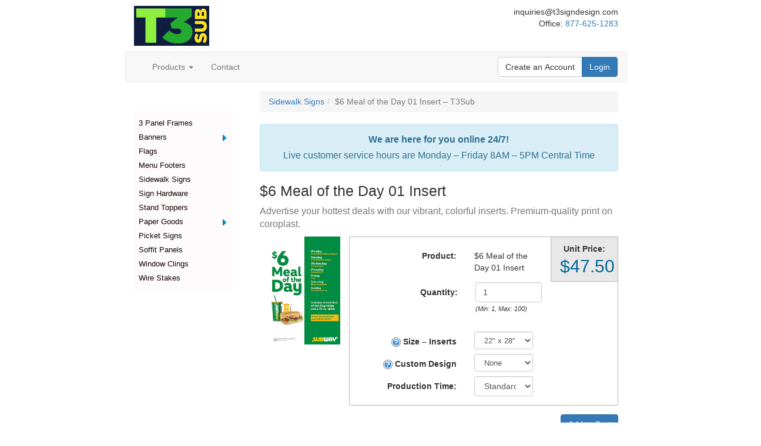

--- FILE ---
content_type: text/html; charset=utf-8
request_url: https://www.t3sub.com/product/6-meal-of-the-day-01-insert
body_size: 10699
content:


<!DOCTYPE html>
<html lang="en-US">
<head><title>
	$6 Meal of the Day 01 Insert – T3Sub
</title><meta charset="UTF-8" /><meta name="viewport" content="width=device-width, initial-scale=1.0" /><link rel="preconnect" href="https://api.resellerratings.com" /><link rel="preconnect" href="https://www.google.com" /><link rel="preconnect" href="https://www.gstatic.com" crossorigin="" />
    <link href="/Content/bootstrap.min.css" rel="stylesheet" type="text/css" />
<script src="/Scripts/jQuery.js?v=9ktsOtIo0upvJP7-7FiXuOoOJe58RLFJ__wIRPL2vGo1"></script>
<script src="/Scripts/layout.js?v=M4Nk6kIOwMFflsEKET0iPL9i5YBqbzMzvUOrd8gyCnw1"></script>

    
    

<link rel="icon" type="image/ico" href="https://www.t3sub.com/favicon.ico"><meta name="twitter:card" content="summary" /><meta name="twitter:title" content="$6 Meal of the Day 01 Insert – T3Sub" /><meta property="og:site_name" content="t3sub.com" /><meta property="og:url" content="https://www.t3sub.com/product/6-meal-of-the-day-01-insert" /><meta property="og:title" content="$6 Meal of the Day 01 Insert – T3Sub" /><link href="https://www.t3sub.com/product/6-meal-of-the-day-01-insert" rel="canonical" /><meta property="og:type" content="product" /><meta name="twitter:image" content="https://lag.azureedge.net/w2pcache/57a21a30-208d-47fa-ab01-549e5bbd7b36.jpg" /><meta property="og:image" content="https://lag.azureedge.net/w2pcache/57a21a30-208d-47fa-ab01-549e5bbd7b36.jpg" /><meta name="description" content="Display the meal of the day or other promotional items specific to your franchise with these Subway sidewalk sign inserts. Choose from multiple size options." /><meta name="twitter:description" content="Display the meal of the day or other promotional items specific to your franchise with these Subway sidewalk sign inserts. Choose from multiple size options." /><meta property="og:description" content="Display the meal of the day or other promotional items specific to your franchise with these Subway sidewalk sign inserts. Choose from multiple size options." /><meta name="og:description" content="Display the meal of the day or other promotional items specific to your franchise with these Subway sidewalk sign inserts. Choose from multiple size options." /><script>(function(i,s,o,g,r,a,m){i['GoogleAnalyticsObject']=r;i[r]=i[r]||function(){(i[r].q=i[r].q||[]).push(arguments)},i[r].l=1*new Date();a=s.createElement(o),m=s.getElementsByTagName(o)[0];a.async=1;a.src=g;m.parentNode.insertBefore(a,m)})(window,document,'script','//www.google-analytics.com/analytics.js','ga');ga('create', 'UA-132419794-1', 'auto');ga('require', 'displayfeatures');ga('send', 'pageview');</script><!-- Page hiding snippet (recommended)  --><style>.async-hide { opacity: 0 !important} </style><script>(function(a,s,y,n,c,h,i,d,e){s.className+=' '+y;h.start=1*new Date;h.end=i=function(){s.className=s.className.replace(RegExp(' ?'+y),'')};(a[n]=a[n]||[]).hide=h;setTimeout(function(){i();h.end=null},c);h.timeout=c;})(window,document.documentElement,'async-hide','dataLayer',4000,{'GTM-NDCXPQV':true});</script><!-- Google Tag Manager --><script>(function(w,d,s,l,i){w[l]=w[l]||[];w[l].push({'gtm.start':new Date().getTime(),event:'gtm.js'});var f=d.getElementsByTagName(s)[0],j=d.createElement(s),dl=l!='dataLayer'?'&l='+l:'';j.async=true;j.src='https://www.googletagmanager.com/gtm.js?id='+i+dl;f.parentNode.insertBefore(j,f);})(window,document,'script','dataLayer','GTM-NDCXPQV');</script><!-- End Google Tag Manager --></head>
<body>
    <form method="post" action="https://www.t3sub.com/product/6-meal-of-the-day-01-insert" id="Form1">
<div class="aspNetHidden">
<input type="hidden" name="__EVENTTARGET" id="__EVENTTARGET" value="" />
<input type="hidden" name="__EVENTARGUMENT" id="__EVENTARGUMENT" value="" />
<input type="hidden" name="__VIEWSTATE" id="__VIEWSTATE" value="PxYsfW8bL0Lx5Xg2oPREnbHsDT9pgODiOYuU9LXI0nGtcaBHul8DOGnES8H+TK3PKjdNnGTgLm3TPOQNgCH61dPbskL4zKPkdYgpEQg+25yI4Og2H9e5tpmbfhlB9+52QnFiwOABIx3jdEL+bP1aDnLRqgoDrlGXrGy+cJ/xpkBnKAZAZeg0/KzWzZbMMBfO9UJ6q0Ug1Ma7qqjiWbp1gEuPvgtYfnNnleWLqvoQP03hlXLSF9gKLByD7/PJudhVzqT7FpHiknBqA514G4Vpm96cFVR4ar859Ln5pMuhtX8ueHnFA9+qECBl0gCwtVjbhFiW9Sxv9hFIYCeKMx+gQsHHOSf9R8BEmBmrRL1NqWswMd6Z4mxIV4QvtgEfvJYC8/Vm+wGJt+1TivU6pkOYbcPQGUsywDSgpv7ojrDhYf3pCxPPIJELvHWBLjPDHnpIq0lq3EmBhPQvzBQD4OwErXk3bni+9WNL2cKOruWweMF9nM9UNgUQu9f58OZWkUZranL1NvveuinB1absX45e+q/JK5TvO48PmCB0lSbAmiLoWUWD6TfpEKnzkDe/Uac2gKqxpNjlM+cL4qruMP0fx5DEPPHce1kB6a3Jlj7XWYiR6/hWGMxEKwSfO9OlYvi1UiZN3o7PYik22vXv5rykwpczkhKjeuxEvAAtsaaKI7Q36UHub5tR24//saEVYoOKkncMTUegFnuggB24nHPSNvZJLWTFhbXUlJxB0mxYxQISvO8Im0V2HIufMebSGOUwW9+qRuChhgSYotTeGyAlMxtZj/9ZGT4jjlD4QxBjj0oCLlYhlUC0hCgfudGoix+KzKseSezWphrzz78INU8P+bW1AA1ObiUMJ/WzG3NuZi4gy07l6qG/TkMnfBzEFtRWgEaG8VSQWAGergdzZ3yH8LxL6wQ81bHuHnO4JvqvWLW/bFwfaMqC7nPk3fGRmIPxp1hIIfejUNNKnbxoTKFOwjLvqSus5xYDNFOloTGZCoTOBXBEt9W+pMW3IOXk/vlzIimvzH1UcgoEX1zapCG0JPV6m5UjZ4qEBT1I24FbLeyO7bS6/bs3b/t29wlZXiYZonxsAAn5zi1BWxzWczxtD0xzmToJKIkN1I7YQHAvKUsL8YHX1G4XV2ay6u0By4+koZhK91oiLuq1cJEXSHsnGSB7wp/me4CGsywuWZEG+nchNRyaJtJoPTTbACApUX3Bfcg1OPKE5sIu5zFop5sV3xzIGcW6oqoSfByitYoQvcqBkspt66+Lmbat3YUrLmkPOBbavPAxfT6xTJB57aHofc3b8VTUd9UFtTu/ykTL8Gp/U+xuurAgMpiXEEMomQ6ju/tD7jwmdEtH0Wz+myCMixnvkWHfMztBZWF9/7rwnf5Oe4W498yg/3fY6ke3GrK2WYHrYnatZNQRs5FEPDox555EWlBFY7wFxmbPC6fhdbiHKGC0zoOReLEfZVxExHn1LAZvl2ic1fACRuf2mWH6QjWNrvZ2fAQ9rJQHT/YqD7NOutmJb/L3nmgMl4rDT/0YDUjOGblx2nofckbmPHvTyO6MSe7+76YV8oYT9NMmhtp6Reye5eKZVYEMjb9RwRC4l06Tc9fBFHQRDuEV3udIJjELG4f3vuXN52oNQrq8woJe/UrijM/EQr0DpFHsRCO4087eOCoNKnVbiR+D4EeGq6PG4c41NAT5rJcZbOt4nWNQAIvjvG4PeeKai3zoo7Zi01iyybCiQxFqpshZJwKJrb0kU61SSuXMvfU1gVyNfD4CS3gkdbsH1PEVYHXe1pLwLDuGWPjiY6r8hROfS1j/6AixVK46jz3ujZ1/CwxYJbS9tT2A8qXo+olboDQx+WO23O0qAJuy31+fvBshed7ZxMv6znNcL1yaEZ++elaINRo2Wmc6346JM5DzMECTkVvW4v7yIDiQTLUa4XWsnvwgpGGDILEtNLbzHJ4lTLk8J4hhpZRNCtrkoCdd+WBJnskPTkUzZONm6zSrQxfecYZJHFH6OMj0oaA4YhfHTlj/umm5dS/GWe1Rzke7claup1aZ5rKok9wsG7x1llEEjH2tO0fncMJ7T5rK1w+UDMyf41G2xPTYweKM4FFvPxJNDgJXVIdWHitgJUnbQPoL2i8Tx0Z4V2fQjmWBr4vgaUtpt34l1krh9hUI3s+vCLe1AraIWXdW/htsd1wL0ZCRrhxl25l7zwgmOJrLgzmPMjE8u/zjI+fyEJafarl9awHnxN0wSpjkqLlCd2wB/eKj8Bkm13xttJc0L6n/vu25XnTbBLwkZkcQ58yqeqxBJhHdbYc6zS8tBSmHUfCg83IsleeYNfMwAi3VHmIBZw3IyJcozfdcwgwbEsPFvGvtCuuwxQTR7a4clOBHqaYel9yDR1X04Ng1/zM6U2RiG49JxvYubv5T9z8m5a/6eBi9fI2fIy61CErhSy9rR6boe7UNVLfH56C46jpJvbhpk1cbiJQXsLOa6IQuQURLAN0HsDvnBdUzEnpRLjj7RYKIoKucCF51kJTbgemHRfN5OAu/n4qe/BbG1j4M7VSXYE3QVixVcHf6yuMaf2yiqIwW/SVrHORWs5O+AODh1FzYS1N6eziqrkrQahAb/g+dhYCKXtsAiGa/[base64]/uo1ERN6W1W861PIETWpMTkorcZw/llHYoSKK0cwles0ICJk1J1H4ax8n9m0E2fxqeJeJC2CfYq+5J8gbD2WYbDcB/fxwxqKGO7kPN4HE3uoBdCNgbsGyOcPbsXJ72cuR5m3RgXd/5tRwTJy8Wy42yu5DlxCk7ASMwhQ33RZc+3b1YUU9M6gs/bzNx2K4miBwx6LIyo6PUh1SNRVDfIchwKWPr3EMV3qvHjBHfiz6ild5UOb3gw3NzAqnovYJl/Vdy3g5orU45yuLFl6qeWJS/zsbRsSZgCbtBnXst+sfMk1DNZq5pIQfDYJYe3AMCNeCMaF77YTNaiB5UqgLlF0Y9tjAH9KQmHz+VHWmADijgufgvpxRPsp+HTD+FNdtLH1P5uFCudaM36TkS6ARbHoEt/sTfs993rhF8SRVVMg4JGYAM7VunFhjy/5hMy/+RSKbvA2IAjMNz8oEwMd3wUj2z6rrGhVUNDh638NOWgrRKCm9GL0sA6KfnV34PHjhGqbFB1A6nsovRN6L3ad4/+LEinH5T49wuIWq4rPASmLP9jAVWXerrULkmUgUUJRI05Y9GMfiFhzBD1aNR4ckH31+HlNr6vWWzJ0M+JVJSOmDoqYW7MgGTrM3dNjZrhjTqfCPnL/rNoMwcSspa+gLZeBGJ1c9uhyouTm6fsKzBKHKpecv3JhxnZfF+X35cQ1dBXqL5nK/ZQGu9eAF6s+zxr9o/o+tiAuQ9yf+nPtsPnGN9PxpVSegN/FrwwcC9SzxMM5oVSU+tUfLRtAsJ8ng8cZiwkwiEMbulPEWdiGyEDgv6K9/3Q1nXoMH591HldK+XA8lzj4O/NMJrSB2ac4bt9L6h0OhFCInK4BOpUJo9WVEHmiwqIpWjK8J2FD2v68DedRNLqEMZdLljCzY9E1JDjbQBG12SzX/yh5nsEy7cqjj87x+Aq/JOOvVr8124lOxMKz92f3Coz0QPIUVUOrlatNow+dMb7ywF67t0ZGDGiX5lmoxqy+/KGXivJ5+4HdfzSRrAYKRX+1Ucov/RPXbsNa+8KXzgW0ZTjzUZmrCaE9ouQaCvxPPuEOYtLaHwWvRdt33Pny8iDRfrQyebqqukR4hq/94ESGQQLsLd8XeWy5gVbIM1F2WmKcxTlcZWivXG9UcE3zoi1M1D2Q/G+ZSB43LBuhf+8DWpzbFiuaaEwQy3GGB15vRvNqtubvF8ck34ll9ocKTZNI2LX4s4KUkCMgDJholGC7i3LvawgAOYLHWXNSlihTRfnv9p1Xbxojw8GeKe/ywU0qj9GfwBxykhvgvMNrHkA8GrCmibqRM6gnJRz73rwl6d7o+bnj3PTwLZ6j9Ry2Jd/flNVZQ4q9PsLkX+XCTtlxhMEQdpyMSatw+CHJ+8EcKkHl9E3iCuWTqt05Nbst2CSbP51w4zsLg/e0NTQaVbqwHTD8txXKOslgH53K1vxw==" />
</div>

<script type="text/javascript">
//<![CDATA[
var theForm = document.forms['Form1'];
if (!theForm) {
    theForm = document.Form1;
}
function __doPostBack(eventTarget, eventArgument) {
    if (!theForm.onsubmit || (theForm.onsubmit() != false)) {
        theForm.__EVENTTARGET.value = eventTarget;
        theForm.__EVENTARGUMENT.value = eventArgument;
        theForm.submit();
    }
}
//]]>
</script>


<script src="/WebResource.axd?d=pynGkmcFUV13He1Qd6_TZONBM61acIHZ_Rf5eVZwhsZF-BR3RF_L-YFnwqZ_4vSEsXJYLQ2&amp;t=638901346312636832" type="text/javascript"></script>


<script src="/bundles/MsAjaxJs?v=T3gd_gXTv4F9OzKlWKn6b0crh5ZpOLZ7CDVcxIMeXZk1" type="text/javascript"></script>
<script src="/bundles/WebFormsJs?v=lDRQE-_xPbxA5JBBl0N5Q6PuYV8xkk_3iBhL_U4QoTI1" type="text/javascript"></script>
<div class="aspNetHidden">

	<input type="hidden" name="__VIEWSTATEGENERATOR" id="__VIEWSTATEGENERATOR" value="CA0B0334" />
	<input type="hidden" name="__VIEWSTATEENCRYPTED" id="__VIEWSTATEENCRYPTED" value="" />
</div>
        <script type="text/javascript">
//<![CDATA[
Sys.WebForms.PageRequestManager._initialize('ctl00$ctl00$ctl00$ScriptManager', 'Form1', [], [], [], 90, 'ctl00$ctl00$ctl00');
//]]>
</script>

        
    <!-- Google Tag Manager (noscript) --><noscript><iframe src="https://www.googletagmanager.com/ns.html?id=GTM-NDCXPQV" height="0" width="0" style="display:none;visibility:hidden"></iframe></noscript><!-- End Google Tag Manager (noscript) -->
    <div class="col-lg-8 col-lg-offset-2 col-md-12 col-sm-12 col-xs-12">
        <div class="body-content">
            <div class="row">
                <div class="col-lg-12">
                    <div class="row header">
                        <script src="https://cdn.jsdelivr.net/npm/typed.js@2.0.9"></script>
<link rel="stylesheet" href="https://use.fontawesome.com/releases/v5.3.1/css/all.css" integrity="sha384-mzrmE5qonljUremFsqc01SB46JvROS7bZs3IO2EmfFsd15uHvIt+Y8vEf7N7fWAU" crossorigin="anonymous">

<style>

* {
font-family: 'Open Sans', sans-serif;
}

html, body {
scroll-behavior: smooth;
}

  .navbar-brand {
    font-size: 14px;
  }

.main-footer {
padding: 6rem;

background-color: #101d41;
color: #DDD;
}

#footer a {
color: #DDD;
}

.footer-footer {
border-top: 1px solid #DDD;
margin-top: 1rem;
padding: 2rem;
}

.footer-link a {
padding: 15px;
}

.float-list li {
width: 33.33%;
float: left;
}

#footer h5 {
padding-bottom: 1rem;
font-size: 2rem;
}

#SystemContent, #content {
min-height: 40vh;
}

.navbar .mega-dropdown {
			position: static !important;
		}

		.navbar .dropdown-menu.mega-menu {
			width: 100%;
			border: none;

			border-radius: 0;
			padding: 35px;
background-color: #FFF;
		}

		.navbar .dropdown-menu.mega-menu ul {
			list-style: none;
			margin:0;
			padding: 0;
		}

			.navbar .dropdown-menu.mega-menu h4 {
				padding: 5px 15px;
			}

			.navbar .dropdown-menu.mega-menu ul li {
				padding: 5px 15px;
			}
.navbar .mega-dropdown h4 {
color: #000;
font-size:18px;
font-weight: bold;
border-bottom: 1px solid black;
}

@media (max-width: 576px) {
.float-list li {
width: 100%;
text-align: center;
}

#footer {
text-align: center;
}

}

</style>

<div class="container-fluid">
<div class="row">
<div class="col-lg-4 col-md-4 col-sm-6 col-xs-6">
<a href="/"><img src="https://lag.azureedge.net/w2p-cms-20/20-06-05-t3-sub-logo.png" width="50%/"></a>
</div>

<div class="col-lg-4 col-md-4 hidden-sm hidden-xs cart-container">

<input type="hidden" name="ctl00$ctl00$ctl00$MainBody$PageHeader$ctl01$UserCartId" id="UserCartId" />
<input type="hidden" name="ctl00$ctl00$ctl00$MainBody$PageHeader$ctl01$CartItemData" id="CartItemData" value="[]" />
</div>

<div class="col-lg-4 col-md-4 col-sm-6 hidden-xs">
<div class="col-xs-12">
<div class="row">
<p><span class="email pull-right">
&#x69;&#x6E;&#x71;&#x75;&#x69;&#x72;&#x69;&#x65;&#x73;&#x40;&#x74;&#x33;&#x73;&#x69;&#x67;&#x6E;&#x64;&#x65;&#x73;&#x69;&#x67;&#x6E;&#x2E;&#x63;&#x6F;&#x6D;&#xA;
</span></p>
</div>

<div class="row">
<p class="phone pull-right">Office: <a href="tel:18776251283">877-625-1283</a></p>
</div>
</div>
</div>
</div>

<div class="row">
<nav class="navbar navbar-default">
            <div class="container-fluid">
              <div class="navbar-header">
                <button type="button" class="navbar-toggle collapsed" data-target="#newNavigationMenu" aria-expanded="false">
                  <span class="sr-only">Toggle Navigation</span>
                  <span class="icon-bar"></span>
                  <span class="icon-bar"></span>
                  <span class="icon-bar"></span>
                </button>
                <a href="/" class="navbar-brand" href="/">Home</a>
              </div>

              <div class="collapse navbar-collapse" id="newNavigationMenu">
                <ul class="nav navbar-nav navbar-left">
                  <li class="dropdown mega-dropdown">
                    <a href="#">Products <span class="caret dropdown-toggle" data-toggle="dropdown" role='button' aria-haspopup="true" aria-expanded="false"></span></a>
                    <div class="dropdown-menu mega-menu">
                      <div class="row">
                        <div class="col-lg-12">
                          <div class="col-lg-2 col-md-2 col-sm-4 col-xs-4">
                            <a class="thumbnail" href="/product-category/3-panel-frames">
                              <img src="https://lag.azureedge.net/w2p-cms-20/22-06-03-3-panel-frames-category-thumbnail.png"/>
                              <div class="caption text-center">
                                <p><strong>3-Panel Frames</strong></p>
                              </div>
                            </a>
                          </div>

                          <div class="col-lg-2 col-md-2 col-sm-4 col-xs-4">
                            <a class="thumbnail" href="/product-category/banners">
                              <img src="https://lag.azureedge.net/w2p-cms-20/22-06-03-banners-category-thumbnail.png"/>
                              <div class="caption text-center">
                                <p><strong>Banners</strong></p>
                              </div>
                            </a>
                          </div>

                          <div class="col-lg-2 col-md-2 col-sm-4 col-xs-4">
                            <a class="thumbnail" href="/product-category/flags">
                              <img src="https://lag.azureedge.net/w2p-cms-20/22-10-25-t3-flag-catagory-image.png"/>
                              <div class="caption text-center">
                                <p><strong>Flags</strong></p>
                              </div>
                            </a>
                          </div>

                          <div class="col-lg-2 col-md-2 col-sm-4 col-xs-4">
                            <a class="thumbnail" href="/product-category/menu-footers">
                              <img src="https://lag.azureedge.net/w2p-cms-20/22-06-03-menu-footers-category-thumbnail.png" alt="Menu Footers"/>
                              <div class="caption text-center">
                                <p><strong>Menu Footers</strong></p>
                              </div>
                            </a>
                          </div>

                          <div class="col-lg-2 col-md-2 col-sm-4 col-xs-4">
                            <a class="thumbnail" href="/product-category/paper-goods">
                              <img src="https://lag.azureedge.net/w2p-cms-20/22-10-25-t3sub-paper-goods-thumbnail.png" alt="Paper Goods"/>
                              <div class="caption text-center">
                                <p><strong>Paper Goods</strong></p>
                              </div>
                            </a>
                          </div>

                          <div class="col-lg-2 col-md-2 col-sm-4 col-xs-4">
                            <a class="thumbnail" href="/product-category/picket-signs">
                              <img src="https://a9d89949d154386e85b3-5716561eec2576a20cbf21623ab67376.ssl.cf1.rackcdn.com/198bc38e-fe03-46e9-b0d5-9dc65850d918.png" alt="Picket Signs"/>
                              <div class="caption text-center">
                                <p><strong>Picket Signs</strong></p>
                              </div>
                            </a>
                          </div>

<div class="clearfix visible-lg"></div>
<div class="clearfix visible-md"></div>

                          <div class="col-lg-2 col-md-2 col-sm-4 col-xs-4">
                            <a class="thumbnail" href="/product-category/sidewalk-signs">
                              <img src="https://lag.azureedge.net/w2p-cms-20/22-10-25-sidewalk-sign-category-image.png" alt="Sidewalk Signs"/>
                              <div class="caption text-center">
                                <p><strong>Sidewalk Signs</strong></p>
                              </div>
                            </a>
                          </div>

<div class="col-lg-2 col-md-2 col-sm-4 col-xs-4">
<a class="thumbnail" href="/product-category/sign-hardware">
<img src="https://ace048924cca4ff67dcc-58603d19cc264276e5cc7d67d5673f16.ssl.cf1.rackcdn.com/83890bce-59e3-487c-8e5b-1fd77870017a.png" alt="Sign Hardware"/>
<div class="caption text-center">
<p><strong>Sign Hardware</strong></p>
</div>
</a>
</div>

                          <div class="col-lg-2 col-md-2 col-sm-4 col-xs-4">
                            <a class="thumbnail" href="/product-category/soffit-panels">
                              <img src="https://lag.azureedge.net/w2p-cms-20/22-06-03-t3sub-soffit-panels-category-thumbnail.png" alt="Soffit Panels"/>
                              <div class="caption text-center">
                                <p><strong>Soffit Panels</strong></p>
                              </div>
                            </a>
                          </div>

                          <div class="col-lg-2 col-md-2 col-sm-4 col-xs-4">
                            <a class="thumbnail" href="/product-category/stand-toppers">
                              <img src="https://ace048924cca4ff67dcc-58603d19cc264276e5cc7d67d5673f16.ssl.cf1.rackcdn.com/80e08315-2468-474b-ad32-c67a77b14389.jpg" alt="Stand Toppers"/>
                              <div class="caption text-center">
                                <p><strong>Stand Toppers</strong></p>
                              </div>
                            </a>
                          </div>

                          <div class="col-lg-2 col-md-2 col-sm-4 col-xs-4">
                            <a class="thumbnail" href="/categories/window-clings">
                              <img src="https://lag.azureedge.net/w2p-cms-20/WindowClings2.jpg" alt="Window Clings"/>
                              <div class="caption text-center">
                                <p><strong>Window Clings</strong></p>
                              </div>
                            </a>
                          </div>
                        </div>
                      </div>
                    </div>
                  </li>
                  <li><a href="/contact">Contact</a></li>
                </ul>

                <ul class="nav navbar-right">
                  <div class="btn-group btn-group-md" role="group">
                    <button id="createAccount_myAccount" class="btn btn-default navbar-btn" type="button" onclick="location.href='/registration'">Create an Account</button>
                    <button id="login_logout" class="btn btn-primary navbar-btn" type="button" onclick="location.href='/login'">Login</button>
                  </div>
                </ul>
              </div>
            </div>
          </nav>
</div>

</div>
                    </div>
                    
<nav class="navbar navbar-default">
    <div class="container-fluid">
        <div class="navbar-header">
            <button type="button" class="navbar-toggle collapsed" data-toggle="collapse" data-target="#navigationMenu" aria-expanded="false">
                <span class="sr-only">Toggle navigation</span>
                <span class="icon-bar"></span>
                <span class="icon-bar"></span>
                <span class="icon-bar"></span>
            </button>
            <a class="navbar-brand" href="/">Home</a>
        </div>
        <div class="collapse navbar-collapse" id="navigationMenu">
            <ul class="nav navbar-nav">
                
                <li>
                    <a href="../login" id="LoginController">Customer Login</a>
                </li>
            </ul>
            
<div ID="SearchPanel" class="navbar-form navbar-right">
    <div class="row">
        <div class="col-lg-9 col-md-8 col-sm-8 col-xs-8">
            <div class="form-group">
                <input type="text" id="SearchTerms" class="form-control" placeholder="Search" onkeydown="if(event.key === 'Enter'){ event.preventDefault(); searchButtonClick(); }" />
            </div>
        </div>
        <div class="col-lg-3 col-md-4 col-sm-4 col-xs-4">
            <input type="button" id="SearchButton" class="btn btn-default" value="Search" onclick="searchButtonClick()" />
        </div>
    </div>
</div>

<script type="text/javascript">
    function searchButtonClick() {
        var search = document.getElementById('SearchTerms').value;

        if (search.length > 0) {
            window.location.href = '/search?q=' + search;
        }
    }
</script>
        </div>
        <!-- /.navbar-collapse -->
    </div>
    <!-- /.container-fluid -->
</nav>
                </div>
            </div>
        </div>
    </div>
    <div class="col-lg-12 col-md-12 col-sm-12 col-xs-12 no-padding">
        <div class="col-lg-8 col-lg-offset-2 col-md-12 col-sm-12 col-xs-1" style="min-height: 0px;">
            <div class="body-content">
                

            </div>
        </div>
        
    <div class="col-lg-8 col-lg-offset-2 col-md-12 col-sm-12 col-xs-12 body">
        <div class="body-content">
            <div class="row">
                <div class="col-lg-12 col-md-12 col-sm-12 col-xs-12">
                    <div class="row main-body">
                        <div class="col-lg-3 col-md-4 hidden-sm hidden-xs">
                            
<div id="sidebar">
    
    
    
    <h4 class="title">Products</h4><div class="box sidebar_menu"><ul><li><a href="https://www.t3sub.com/product-category/3-panel-frames">3 Panel Frames</a></li><li class="collapsed"><a href="https://www.t3sub.com/product-category/banners">Banners</a><ul><li><a href="https://www.t3sub.com/product-category/banners/horizontal-banners">Horizontal Banners</a></li><li><a href="https://www.t3sub.com/product-category/banners/vertical-banners">Vertical Banners</a></li></ul></li><li><a href="https://www.t3sub.com/product-category/flags">Flags</a></li><li><a href="https://www.t3sub.com/product-category/menu-footers">Menu Footers</a></li><li><a href="https://www.t3sub.com/product-category/sidewalk-signs">Sidewalk Signs</a></li><li><a href="https://www.t3sub.com/product-category/sign-hardware">Sign Hardware</a></li><li><a href="https://www.t3sub.com/product-category/stand-toppers">Stand Toppers</a></li><li class="collapsed"><a href="https://www.t3sub.com/product-category/paper-goods">Paper Goods</a><ul><li><a href="https://www.t3sub.com/product-category/paper-goods/bag-stuffers">Bag Stuffers</a></li><li><a href="https://www.t3sub.com/product-category/paper-goods/business-cards">Business Cards</a></li><li><a href="https://www.t3sub.com/product-category/paper-goods/door-hangers">Door Hangers</a></li><li><a href="https://www.t3sub.com/product-category/paper-goods/flyers">Flyers</a></li></ul></li><li><a href="https://www.t3sub.com/product-category/picket-signs">Picket Signs</a></li><li><a href="https://www.t3sub.com/product-category/soffit-panels">Soffit Panels</a></li><li><a href="https://www.t3sub.com/categories/window-clings">Window Clings</a></li><li><a href="https://www.t3sub.com/categories/wire-stakes">Wire Stakes</a></li></ul><div class="clearing"></div></div>



</div>
<!-- sidebar -->
                        </div>
                        <div class="col-lg-9 col-md-8 col-sm-12 col-xs-12">
                            <div id="content">
                                <ol class="breadcrumb" itemscope itemtype="https://schema.org/BreadcrumbList"><li itemprop="itemListElement" itemscope itemtype="https://schema.org/ListItem"><a itemprop="item" href="https://www.t3sub.com/product-category/sidewalk-signs"><span itemprop="name">Sidewalk Signs</span></a><meta itemprop="position" content="1" /></li><li class="active" itemprop="itemListElement" itemscope itemtype="https://schema.org/ListItem"><span itemprop="name">$6 Meal of the Day 01 Insert – T3Sub</span><meta itemprop="position" content="2" /></li></ol>
<span id="SiteMessage" class="SiteHeaderMessage"><div class="alert alert-info text-center" style="font-size: 16px">
<p><strong>We are here for you online 24/7!</strong></p>
<p>Live customer service hours are Monday &ndash; Friday 8AM &ndash; 5PM Central Time</p>
</div></span>
                                
    <div id="SystemContent">
	<h1>$6 Meal of the Day 01 Insert</h1>

<p><span style="color: rgb(119, 119, 119); font-family: Lato, sans-serif; font-size: medium;">Advertise your hottest deals with our vibrant, colorful inserts. Premium-quality print on coroplast.</span></p>

<div class="static-product">
    <div class="col-lg-3 col-md-3 col-sm-12 col-xs-12">
        <img id="ProductImage" src="https://lag.azureedge.net/w2pcache/57a21a30-208d-47fa-ab01-549e5bbd7b36.jpg" alt="$6 Meal of the Day 01 Insert" />
    </div>
    <div class="col-lg-9 col-md-9 col-sm-12 col-xs-12 static-product-options">
        <div class="row">
            <div class="col-lg-9 col-md-9 col-sm-12 col-xs-12">
                <div class="col-lg-12 col-md-12 col-sm-12 col-xs-12">
                    <div class="form-horizontal">
                        <div class="form-group">
                            <label class="col-lg-7 col-md-7 col-sm-12 col-xs-12 control-label">Product:</label>
                            <label class="col-lg-5 col-md-5 col-sm-12 col-xs-12 control-label" style="font-weight: normal; text-align: left;">
                                $6 Meal of the Day 01 Insert
                            </label>
                        </div>                        
                        
                        <div class="row">
                            <div class="form-group">
                                <label for="QuantityList" class="col-lg-7 col-md-7 col-sm-12 col-xs-12 control-label">Quantity:</label>
                                <div id="QuantityContainer" class="col-lg-5 col-md-5 col-sm-12 col-xs-12"><input id='QuantityList' type='number' min='1' max='100' value='1' class='form-control' onkeyup='imposeMinMax(this);updateHiddenQuantityField(this, "SelectedQuantity");' onmouseup='updateHiddenQuantityField(this, "SelectedQuantity");' /><span class='helper-text'>(Min: 1, Max: 100)</span></div>
                                <input type="hidden" name="ctl00$ctl00$ctl00$MainBody$MainBody$MainContent$Loader$ctl01$ctl00$SelectedQuantity" id="SelectedQuantity" value="1" />
                            </div>
                        </div>
                        <div id="EmbeddedProductOptionsArea" class="form-horizontal">
		
    
    <div id="ProductOptionsHolder" class="product-option-selectors">
			
        <div class="col-lg-8 col-lg-offset-2 col-md-8 col-md-offset-2 col-sm-12 col-xs-12">
            <img src="/includes/Images/loadingBar.gif" alt="Loading product options" /><br />
            Loading product options...
        </div>
    
		</div>
    <div id="TurnaroundHolder">
			
        <div class="form-group">
            <label for="TurnaroundOption" class="col-lg-7 col-md-7 col-sm-12 col-xs-12 control-label">Production Time:</label>
            <div id="TurnaroundOptions" class="col-lg-5 col-md-5 col-sm-12 col-xs-12">
				<select name="ctl00$ctl00$ctl00$MainBody$MainBody$MainContent$Loader$ctl01$ctl00$ProductOptions$TurnaroundOption" id="TurnaroundOption" class="form-control turnaround-option">
					<option value="410">Standard - 2 Business Day Production</option>
					<option value="411">Rush - 1 Business Day Production</option>

				</select>
			</div>
        </div>
    
		</div>
    <input type="hidden" name="ctl00$ctl00$ctl00$MainBody$MainBody$MainContent$Loader$ctl01$ctl00$ProductOptions$ProductIdField" id="ProductIdField" value="1476" />
    <input type="hidden" name="ctl00$ctl00$ctl00$MainBody$MainBody$MainContent$Loader$ctl01$ctl00$ProductOptions$EncodedProductOptions" id="EncodedProductOptions" />

	</div>
                    </div>
                </div>
            </div>
            <div class="col-lg-3 col-md-3 col-sm-12 col-xs-12 template-price static-price">
                <label>Unit Price:</label>
                <span id="poPriceHolder" class="unit-price">
                    <img src="/includes/images/loadingBar.gif" alt="Calculating..." />
                </span>
                
                <input type="hidden" name="ctl00$ctl00$ctl00$MainBody$MainBody$MainContent$Loader$ctl01$ctl00$ProductId" id="ProductId" value="1476" />
            </div>
        </div>
    </div>
    <div class="row">
        <div class="form-group">
            <div class="col-lg-12 col-md-12 col-sm-12 col-xs-12">
                <a id="AddProductToCart" class="btn btn-primary btn-md pull-right" href="javascript:__doPostBack(&#39;ctl00$ctl00$ctl00$MainBody$MainBody$MainContent$Loader$ctl01$ctl00$AddProductToCart&#39;,&#39;&#39;)">Add to Cart</a>
            </div>
        </div>
    </div>
    <ul class="nav nav-tabs">
        
                <li class="active"><a data-toggle="tab" href='#7011710b-25f3-4120-bd1a-25fdd745f3c7'>Description</a></li>
            
    </ul>
    <div id="tabHolder" class="tab-content">
        
                <div id='7011710b-25f3-4120-bd1a-25fdd745f3c7' class="tab-pane active"><p style="margin-bottom: 1.3em; color: rgb(119, 119, 119); font-family: Lato, sans-serif; font-size: medium;">Attract customers by advertising with visually appealing and vibrant inserts which are digitally printed using a 4 color process on 4 mil coroplast for long lasting durability. Great for indoor or outdoor use.</p>

<p style="text-align: right"><small>Product Number: 12-158-18</small></p>
</div>
            
    </div>
    
    <script type="application/ld+json">{"@context": "http://schema.org","@type": "Product","name": "$6 Meal of the Day 01 Insert", "offers": [{"@type": "Offer","price": "38.0000","priceCurrency": "USD","priceValidUntil": "2027-01-17T10:32:04.067-06:00","description": "$38.00 per  $6 Meal of the Day 01 Insert","availability": "http://schema.org/InStock"}], "image": "https://lag.azureedge.net/w2pcache/6cf62ca8-e41e-4fbe-a94f-069736620b66.jpg"}</script>
</div>

</div>

                            </div>
                        </div>
                    </div>
                </div>
            </div>
        </div>
    </div>

    </div>
    <div class="col-lg-12 col-md-12 col-sm-12 col-xs-12 no-padding">
        <div class="row" id="footer">
<div class="container-fluid main-footer">
<div class="container">
<div class="row">
<div class="col-lg-3 col-md-3 col-sm-12 col-xs-12">
<img alt="T3Sub Logo" src="https://361fe24af7b6d8aec8a4-fad2cec6b1c20150ca40aeef655a1d40.ssl.cf1.rackcdn.com/3121d4d6-dd0d-4e0f-804c-b25e4cafc93f.png" width="35%"/>

<address>
PO Box 162<br>
Kensington, MN 56343
</address>

<p>Office: <a href="tel:18776251283">877-625-1283</a></p>
</div>

<div class="col-lg-8 col-lg-offset-1 col-md-8 col-md-offset-1 col-sm-12 col-xs-12">
<h5>Explore</h5><ul class="list-unstyled float-list"><li><a href="https://www.t3sub.com/product-category/3-panel-frames">3-Panel Frames</a></li><li><a href="https://www.t3sub.com/product-category/banners">Banners</a></li><li><a href="https://www.t3sub.com/product-category/flags">Flags</a></li><li><a href="https://www.t3sub.com/product-category/menu-footers">Menu Footers</a></li><li><a href="https://www.t3sub.com/product-category/paper-goods">Paper Goods</a></li><li><a href="https://www.t3sub.com/product-category/picket-signs">Picket Signs</a></li><li><a href="https://www.t3sub.com/product-category/sidewalk-signs">Sidewalk Signs</a></li><li><a href="https://www.t3sub.com/product-category/sign-hardware">Sign Hardware</a></li><li><a href="https://www.t3sub.com/product-category/soffit-panels">Soffit Panels</a></li><li><a href="https://www.t3sub.com/product-category/stand-toppers">Stand Toppers</a></li><li><a href="https://www.t3sub.com/categories/window-clings">Window Clings</a></li></ul>
</div>
</div>

<div class="row footer-footer">
<div class="col-lg-6 col-md-6 col-sm-12 col-xs-12">
<span class="pull-left">
<small>Website Design and Development by LAG | &copy; 2023 All Rights Reserved</small>
</span>
</div>

<div class="col-lg-3 col-md-3 col-sm-6 col-xs-12">
</div>

<div class="col-lg-3 col-md-3 col-sm-6 col-xs-12">
<span class="footer-link pull-right">
<a href="/terms-and-conditions">Terms</a>
</span>

<span class="footer-link pull-right">
<a href="/privacy-policy">Privacy Policy</a>
</span>
</div>
</div>
</div>


<script defer>

$("#navigationMenu").parents('nav').hide();

		$(".dropdown, .mega-dropdown").on("mouseover", function() {
			$(this).addClass('open');
		}).mouseout(function() {
			$(this).removeClass('open');
		});
</script>

<script defer>
function getCookie(cname) {
    var name= cname + "=";
    var decodedCookie = decodeURIComponent(document.cookie);
    var ca = decodedCookie.split(';');
    for (var i = 0; i<ca.length; i++) {
        var c = ca[i];
        while (c.charAt(0) == ' ') {
            c = c.substring(1);
        }
        if ( c.indexOf(name) == 0) {
            return c.substring(name.length, c.length);
        }
    }
    return "";
}

$(document).ready(function() {

if (getCookie('userCookie')) {
    /* Change Buttons */
    $("#createAccount_myAccount").text("My Account");
    $("#createAccount_myAccount").attr("onclick", "location.href='/my-account'");

    $("#login_logout").text("Logout");
    $("#login_logout").attr("onclick", "location.href='/login?logout=t'");
} else {
    $("#createAccount_myAccount").text("Create an Account");
    $("#createAccount_myAccount").attr("onclick", "location.href='/registration'");

    $("#login_logout").text("Login");
    $("#login_logout").attr("onclick", "location.href='/login'")
}
});
</script>
        <script src="/Scripts/Frontend.js?v=mzAb3h7hIR6PWUVjE-U0kvHrfrNXxiZAADzj8dmOT9U1"></script>

    </div>

        <input type="hidden" name="ctl00$ctl00$ctl00$PrimaryApiPath" id="PrimaryApiPath" value="https://api.t3sub.com" />
        <input type="hidden" name="ctl00$ctl00$ctl00$DesignerApiPath" id="DesignerApiPath" value="https://api-designer.t3sub.com" />
        <input type="hidden" name="ctl00$ctl00$ctl00$csessid" id="csessid" value="f32lwsi2q4irnh121k33ogju" />
    </form>
    
    <link href="/Content/Styles/Layout.css?v=93fq-BAweiFE3UNbp_ogI96eIgvMSbJR8XbLa6yvfMo1" rel="stylesheet"/>
<link href="https://361fe24af7b6d8aec8a4-fad2cec6b1c20150ca40aeef655a1d40.ssl.cf1.rackcdn.com/7c415e26-cad2-4180-a1dd-ced705ef20b1.css" rel="stylesheet" type="text/css" />

<script defer src="https://static.cloudflareinsights.com/beacon.min.js/vcd15cbe7772f49c399c6a5babf22c1241717689176015" integrity="sha512-ZpsOmlRQV6y907TI0dKBHq9Md29nnaEIPlkf84rnaERnq6zvWvPUqr2ft8M1aS28oN72PdrCzSjY4U6VaAw1EQ==" data-cf-beacon='{"version":"2024.11.0","token":"932f966c5b134130b38dde11bf9ff308","r":1,"server_timing":{"name":{"cfCacheStatus":true,"cfEdge":true,"cfExtPri":true,"cfL4":true,"cfOrigin":true,"cfSpeedBrain":true},"location_startswith":null}}' crossorigin="anonymous"></script>
</body>
</html>